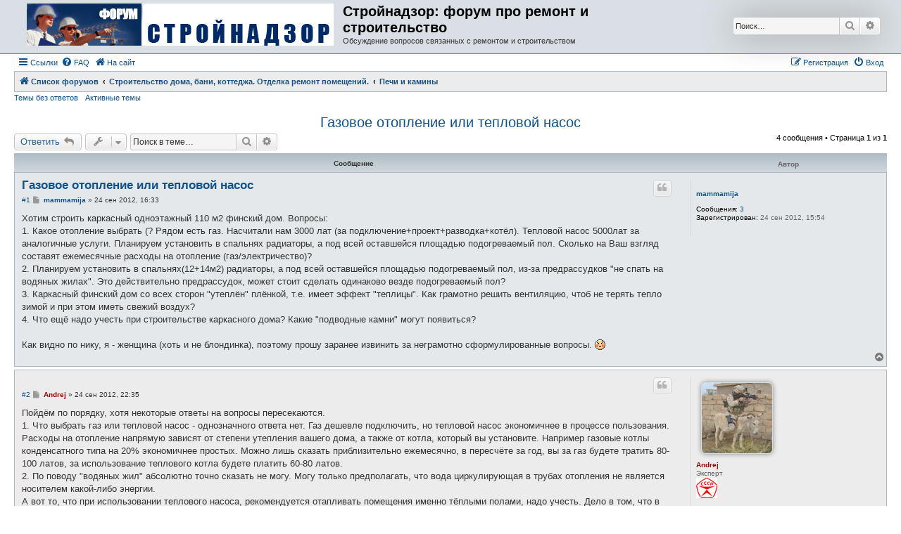

--- FILE ---
content_type: text/html; charset=UTF-8
request_url: http://forum.strojnadzor.lv/viewtopic.php?f=6&t=7739&p=18189&sid=9d6dff807f39ea74fedac44acfac8476
body_size: 10458
content:
<!DOCTYPE html>
<html dir="ltr" lang="ru">
<head>
<meta charset="utf-8" />
<meta http-equiv="X-UA-Compatible" content="IE=edge">
<meta name="viewport" content="width=device-width, initial-scale=1" />

<title>Газовое отопление или тепловой насос - Стройнадзор: форум про ремонт и строительство</title>

	<link rel="alternate" type="application/atom+xml" title="Канал - Стройнадзор: форум про ремонт и строительство" href="/app.php/feed?sid=aa58153ce57e497aaaf317083bcb2125">			<link rel="alternate" type="application/atom+xml" title="Канал - Новые темы" href="/app.php/feed/topics?sid=aa58153ce57e497aaaf317083bcb2125">		<link rel="alternate" type="application/atom+xml" title="Канал - Форум - Печи и камины " href="/app.php/feed/forum/6?sid=aa58153ce57e497aaaf317083bcb2125">	<link rel="alternate" type="application/atom+xml" title="Канал - Тема - Газовое отопление или тепловой насос" href="/app.php/feed/topic/7739?sid=aa58153ce57e497aaaf317083bcb2125">	
	<link rel="canonical" href="http://forum.strojnadzor.lv/viewtopic.php?t=7739">

<!--
	phpBB style name: Allan Style - SUBSILVER
	Based on style:   prosilver (this is the default phpBB3 style)
	Based on style:   subsilver2 (this is the default phpBB3 style)
	Original author:  Tom Beddard ( http://www.subBlue.com/ )
	Modified by:  Allan ( http://x-tk.ru/ )
-->

<link rel="shortcut icon" href="http://www.strojnadzor.lv/portal/favicon.ico" />
<link href="./assets/css/font-awesome.min.css?assets_version=7" rel="stylesheet">
<link href="./styles/AllanStyle-SUBSILVER/theme/stylesheet.css?assets_version=7" rel="stylesheet">
<link href="./styles/AllanStyle-SUBSILVER/theme/ru/stylesheet.css?assets_version=7" rel="stylesheet">




<!--[if lte IE 9]>
	<link href="./styles/AllanStyle-SUBSILVER/theme/tweaks.css?assets_version=7" rel="stylesheet">
<![endif]-->





</head>
<body id="phpbb" class="nojs notouch section-viewtopic ltr ">

<div id="header-subsilver">
	<a id="top" class="top-anchor" accesskey="t"></a>
		<div class="headerbar" role="banner">
					<div class="inner">

			<div id="site-description" class="site-description">
				<a id="logo" class="logo" href="./index.php?sid=aa58153ce57e497aaaf317083bcb2125" title="Список форумов"><span class="site_logo"></span></a>
				<h1>Стройнадзор: форум про ремонт и строительство</h1>
				<p>Обсуждение вопросов связанных с ремонтом и строительством</p>
				<p class="skiplink"><a href="#start_here">Пропустить</a></p>
			</div>

									<div id="search-box" class="search-box search-header" role="search">
				<form action="./search.php?sid=aa58153ce57e497aaaf317083bcb2125" method="get" id="search">
				<fieldset>
					<input name="keywords" id="keywords" type="search" maxlength="128" title="Ключевые слова" class="inputbox search tiny" size="20" value="" placeholder="Поиск…" />
					<button class="button button-search" type="submit" title="Поиск">
						<i class="icon fa-search fa-fw" aria-hidden="true"></i><span class="sr-only">Поиск</span>
					</button>
					<a href="./search.php?sid=aa58153ce57e497aaaf317083bcb2125" class="button button-search-end" title="Расширенный поиск">
						<i class="icon fa-cog fa-fw" aria-hidden="true"></i><span class="sr-only">Расширенный поиск</span>
					</a>
					<input type="hidden" name="sid" value="aa58153ce57e497aaaf317083bcb2125" />

				</fieldset>
				</form>
			</div>
						
			</div>
					</div>
</div>


<div id="wrap" class="wrap">
	<div id="page-header">
				<div class="navbar-top" role="navigation">
	<div class="inner">

	<ul id="nav-main" class="nav-main linklist" role="menubar">

		<li id="quick-links" class="quick-links dropdown-container responsive-menu" data-skip-responsive="true">
			<a href="#" class="dropdown-trigger">
				<i class="icon fa-bars fa-fw" aria-hidden="true"></i><span>Ссылки</span>
			</a>
			<div class="dropdown">
				<div class="pointer"><div class="pointer-inner"></div></div>
				<ul class="dropdown-contents" role="menu">
					
											<li class="separator"></li>
																									<li>
								<a href="./search.php?search_id=unanswered&amp;sid=aa58153ce57e497aaaf317083bcb2125" role="menuitem">
									<i class="icon fa-file-o fa-fw icon-gray" aria-hidden="true"></i><span>Темы без ответов</span>
								</a>
							</li>
							<li>
								<a href="./search.php?search_id=active_topics&amp;sid=aa58153ce57e497aaaf317083bcb2125" role="menuitem">
									<i class="icon fa-file-o fa-fw icon-blue" aria-hidden="true"></i><span>Активные темы</span>
								</a>
							</li>
							<li class="separator"></li>
							<li>
								<a href="./search.php?sid=aa58153ce57e497aaaf317083bcb2125" role="menuitem">
									<i class="icon fa-search fa-fw" aria-hidden="true"></i><span>Поиск</span>
								</a>
							</li>
					
										<li class="separator"></li>

									</ul>
			</div>
		</li>

				<li data-skip-responsive="true">
			<a href="/app.php/help/faq?sid=aa58153ce57e497aaaf317083bcb2125" rel="help" title="Часто задаваемые вопросы" role="menuitem">
				<i class="icon fa-question-circle fa-fw" aria-hidden="true"></i><span>FAQ</span>
			</a>
		</li>
								<li data-last-responsive="true">
			<a href="http://www.strojnadzor.lv" title="На сайт" role="menuitem">
				<i class="icon fa-home fa-fw" aria-hidden="true"></i><span>На сайт</span>
			</a>
		</li>

			<li class="rightside"  data-skip-responsive="true">
			<a href="./ucp.php?mode=login&amp;sid=aa58153ce57e497aaaf317083bcb2125" title="Вход" accesskey="x" role="menuitem">
				<i class="icon fa-power-off fa-fw" aria-hidden="true"></i><span>Вход</span>
			</a>
		</li>
					<li class="rightside" data-skip-responsive="true">
				<a href="./ucp.php?mode=register&amp;sid=aa58153ce57e497aaaf317083bcb2125" role="menuitem">
					<i class="icon fa-pencil-square-o  fa-fw" aria-hidden="true"></i><span>Регистрация</span>
				</a>
			</li>
						</ul>

	</div>
</div>

<div class="navbar" role="navigation">
	<div class="inner">

	<ul id="nav-breadcrumbs" class="nav-breadcrumbs linklist navlinks" role="menubar">
						<li class="breadcrumbs">
										<span class="crumb"  itemtype="http://data-vocabulary.org/Breadcrumb" itemscope=""><a href="./index.php?sid=aa58153ce57e497aaaf317083bcb2125" itemprop="url" accesskey="h" data-navbar-reference="index"><i class="icon fa-home fa-fw"></i><span itemprop="title">Список форумов</span></a></span>

											<span class="crumb"  itemtype="http://data-vocabulary.org/Breadcrumb" itemscope="" data-forum-id="30"><a href="./viewforum.php?f=30&amp;sid=aa58153ce57e497aaaf317083bcb2125" itemprop="url"><span itemprop="title">Строительство дома, бани, коттеджа. Отделка ремонт помещений. </span></a></span>
															<span class="crumb"  itemtype="http://data-vocabulary.org/Breadcrumb" itemscope="" data-forum-id="6"><a href="./viewforum.php?f=6&amp;sid=aa58153ce57e497aaaf317083bcb2125" itemprop="url"><span itemprop="title">Печи и камины </span></a></span>
												</li>
		
					<li class="rightside responsive-search">
				<a href="./search.php?sid=aa58153ce57e497aaaf317083bcb2125" title="Параметры расширенного поиска" role="menuitem">
					<i class="icon fa-search fa-fw" aria-hidden="true"></i><span class="sr-only">Поиск</span>
				</a>
			</li>
			</ul>

	</div>
</div>

<div class="navbar-top-link">
	<div class="inner">
		<ul>
			<li class="navbar-top-link-left"><a href="./search.php?search_id=unanswered&amp;sid=aa58153ce57e497aaaf317083bcb2125">Темы без ответов</a></li>
			<li class="navbar-top-link-left"><a href="./search.php?search_id=active_topics&amp;sid=aa58153ce57e497aaaf317083bcb2125">Активные темы</a></li>

											</ul>
	</div>
</div>
	</div>

	
	<a id="start_here" class="anchor"></a>
	<div id="page-body" class="page-body" role="main">
		
		
<h2 class="topic-title"><a href="./viewtopic.php?f=6&amp;t=7739&amp;sid=aa58153ce57e497aaaf317083bcb2125">Газовое отопление или тепловой насос</a></h2>
<!-- NOTE: remove the style="display: none" when you want to have the forum description on the topic body -->
<div style="display: none !important;">Где горят дрова, рукописи и другое<br /></div>


<div class="action-bar bar-top">
	
			<a href="./posting.php?mode=reply&amp;f=6&amp;t=7739&amp;sid=aa58153ce57e497aaaf317083bcb2125" class="button" title="Ответить">
							<span>Ответить</span> <i class="icon fa-reply fa-fw" aria-hidden="true"></i>
					</a>
	
			<div class="dropdown-container dropdown-button-control topic-tools">
		<span title="Управление темой" class="button button-secondary dropdown-trigger dropdown-select">
			<i class="icon fa-wrench fa-fw" aria-hidden="true"></i>
			<span class="caret"><i class="icon fa-sort-down fa-fw" aria-hidden="true"></i></span>
		</span>
		<div class="dropdown">
			<div class="pointer"><div class="pointer-inner"></div></div>
			<ul class="dropdown-contents">
																												<li>
					<a href="./viewtopic.php?f=6&amp;t=7739&amp;sid=aa58153ce57e497aaaf317083bcb2125&amp;view=print" title="Версия для печати" accesskey="p">
						<i class="icon fa-print fa-fw" aria-hidden="true"></i><span>Версия для печати</span>
					</a>
				</li>
											</ul>
		</div>
	</div>
	
			<div class="search-box" role="search">
			<form method="get" id="topic-search" action="./search.php?sid=aa58153ce57e497aaaf317083bcb2125">
			<fieldset>
				<input class="inputbox search tiny"  type="search" name="keywords" id="search_keywords" size="20" placeholder="Поиск в теме…" />
				<button class="button button-search" type="submit" title="Поиск">
					<i class="icon fa-search fa-fw" aria-hidden="true"></i><span class="sr-only">Поиск</span>
				</button>
				<a href="./search.php?sid=aa58153ce57e497aaaf317083bcb2125" class="button button-search-end" title="Расширенный поиск">
					<i class="icon fa-cog fa-fw" aria-hidden="true"></i><span class="sr-only">Расширенный поиск</span>
				</a>
				<input type="hidden" name="t" value="7739" />
<input type="hidden" name="sf" value="msgonly" />
<input type="hidden" name="sid" value="aa58153ce57e497aaaf317083bcb2125" />

			</fieldset>
			</form>
		</div>
	
			<div class="pagination">
			4 сообщения
							&bull; Страница <strong>1</strong> из <strong>1</strong>
					</div>
		</div>




<div id="subsilver-nav-topic">
	<div class="inner"><div class="post has-profile">
		<div class="leftsided postbody subsilver-topic-title">Сообщение</div>
		<div class="leftsided postprofile subsilver-topic-author">Автор</div>
	</div></div>
</div>

			<div id="p17096" class="post has-profile bg2">
		<div class="inner">

		<dl class="postprofile" id="profile17096">
			<dt class="no-profile-rank no-avatar">
				<div class="avatar-container">
																			</div>
								<a href="./memberlist.php?mode=viewprofile&amp;u=5715&amp;sid=aa58153ce57e497aaaf317083bcb2125" class="username">mammamija</a>							</dt>

									
		<dd class="profile-posts"><strong>Сообщения:</strong> <a href="./search.php?author_id=5715&amp;sr=posts&amp;sid=aa58153ce57e497aaaf317083bcb2125">3</a></dd>		<dd class="profile-joined"><strong>Зарегистрирован:</strong> 24 сен 2012, 15:54</dd>		
		
						
						
		</dl>

		<div class="postbody">
						<div id="post_content17096">

						<h3 class="first"><a href="#p17096">Газовое отопление или тепловой насос</a></h3>

													<ul class="post-buttons">
																																									<li>
							<a href="./posting.php?mode=quote&amp;f=6&amp;p=17096&amp;sid=aa58153ce57e497aaaf317083bcb2125" title="Ответить с цитатой" class="button button-icon-only">
								<i class="icon fa-quote-left fa-fw" aria-hidden="true"></i><span class="sr-only">Цитата</span>
							</a>
						</li>
														</ul>
							
						<p class="author"><span class="posti"><a href="./viewtopic.php?p=17096&amp;sid=aa58153ce57e497aaaf317083bcb2125#p17096" onclick="prompt('Сообщение #1',this.href); return false;">#1</a></span> 
									<a class="unread" href="./viewtopic.php?p=17096&amp;sid=aa58153ce57e497aaaf317083bcb2125#p17096" title="Сообщение">
						<i class="icon fa-file fa-fw icon-lightgray icon-md" aria-hidden="true"></i><span class="sr-only">Сообщение</span>
					</a>
								<span class="responsive-hide"> <strong><a href="./memberlist.php?mode=viewprofile&amp;u=5715&amp;sid=aa58153ce57e497aaaf317083bcb2125" class="username">mammamija</a></strong> &raquo; </span>24 сен 2012, 16:33
			</p>
			
			
			
			<div class="content">Хотим строить каркасный одноэтажный 110 м2 финский дом. Вопросы:<br>
 1. Какое отопление выбрать (? Рядом есть газ. Насчитали нам 3000 лат (за подключение+проект+разводка+котёл). Тепловой насос 5000лат за аналогичные услуги. Планируем установить в спальнях радиаторы, а под всей оставшейся площадью подогреваемый пол. Сколько на Ваш взгляд составят ежемесячные расходы на отопление (газ/электричество)?<br>
2. Планируем установить в спальнях(12+14м2) радиаторы, а под всей оставшейся площадью подогреваемый пол, из-за предрассудков "не спать на водяных жилах". Это действительно предрассудок, может стоит сделать одинаково везде подогреваемый пол?<br>
3. Каркасный финский дом со всех сторон "утеплён" плёнкой, т.е. имеет эффект "теплицы". Как грамотно решить вентиляцию, чтоб не терять тепло зимой и при этом иметь свежий воздух?<br>
4. Что ещё надо учесть при строительстве каркасного дома? Какие "подводные камни" могут появиться?<br>
<br>
Как видно по нику, я - женщина (хоть и не блондинка), поэтому прошу заранее извинить за неграмотно сформулированные вопросы. <img class="smilies" src="./images/smilies/icon_redface.gif" width="15" height="15" alt=":oops:" title="Embarassed"></div>

			
									
									
						</div>

		</div>

				<div class="back2top">
						<a href="#top" class="top" title="Вернуться к началу">
				<i class="icon fa-chevron-circle-up fa-fw icon-gray" aria-hidden="true"></i>
				<span class="sr-only">Вернуться к началу</span>
			</a>
					</div>
		
		</div>
	</div>

	<hr class="divider" />
				<div id="p17098" class="post has-profile bg1">
		<div class="inner">

		<dl class="postprofile" id="profile17098">
			<dt class="has-profile-rank has-avatar">
				<div class="avatar-container">
																<a href="./memberlist.php?mode=viewprofile&amp;u=4&amp;sid=aa58153ce57e497aaaf317083bcb2125" class="avatar"><img class="avatar" src="./images/avatars/gallery/human/s18.jpg" width="100" height="100" alt="Аватара пользователя" /></a>														</div>
								<a href="./memberlist.php?mode=viewprofile&amp;u=4&amp;sid=aa58153ce57e497aaaf317083bcb2125" style="color: #AA0000;" class="username-coloured">Andrej</a>							</dt>

						<dd class="profile-rank">Эксперт<br /><img src="./images/ranks/zk.jpg" alt="Эксперт" title="Эксперт" /></dd>			
		<dd class="profile-posts"><strong>Сообщения:</strong> <a href="./search.php?author_id=4&amp;sr=posts&amp;sid=aa58153ce57e497aaaf317083bcb2125">413</a></dd>		<dd class="profile-joined"><strong>Зарегистрирован:</strong> 02 окт 2008, 18:52</dd>		
		
											
							<dd class="profile-contact">
				<strong>Контактная информация:</strong>
				<div class="dropdown-container dropdown-left">
					<a href="#" class="dropdown-trigger" title="Контактная информация пользователя Andrej">
						<i class="icon fa-commenting-o fa-fw icon-lg" aria-hidden="true"></i><span class="sr-only">Контактная информация пользователя Andrej</span>
					</a>
					<div class="dropdown">
						<div class="pointer"><div class="pointer-inner"></div></div>
						<div class="dropdown-contents contact-icons">
																																								<div>
																	<a href="http://www.strojnadzor.lv" title="Сайт" class="last-cell">
										<span class="contact-icon phpbb_website-icon">Сайт</span>
									</a>
																	</div>
																					</div>
					</div>
				</div>
			</dd>
				
		</dl>

		<div class="postbody">
						<div id="post_content17098">

						<h3 ><a href="#p17098"></a></h3>

													<ul class="post-buttons">
																																									<li>
							<a href="./posting.php?mode=quote&amp;f=6&amp;p=17098&amp;sid=aa58153ce57e497aaaf317083bcb2125" title="Ответить с цитатой" class="button button-icon-only">
								<i class="icon fa-quote-left fa-fw" aria-hidden="true"></i><span class="sr-only">Цитата</span>
							</a>
						</li>
														</ul>
							
						<p class="author"><span class="posti"><a href="./viewtopic.php?p=17098&amp;sid=aa58153ce57e497aaaf317083bcb2125#p17098" onclick="prompt('Сообщение #2',this.href); return false;">#2</a></span> 
									<a class="unread" href="./viewtopic.php?p=17098&amp;sid=aa58153ce57e497aaaf317083bcb2125#p17098" title="Сообщение">
						<i class="icon fa-file fa-fw icon-lightgray icon-md" aria-hidden="true"></i><span class="sr-only">Сообщение</span>
					</a>
								<span class="responsive-hide"> <strong><a href="./memberlist.php?mode=viewprofile&amp;u=4&amp;sid=aa58153ce57e497aaaf317083bcb2125" style="color: #AA0000;" class="username-coloured">Andrej</a></strong> &raquo; </span>24 сен 2012, 22:35
			</p>
			
			
			
			<div class="content">Пойдём по порядку, хотя некоторые ответы на вопросы пересекаются.<br>
1. Что выбрать газ или тепловой насос - однозначного ответа нет. Газ дешевле подключить, но тепловой насос экономичнее в процессе пользования. Расходы на отопление напрямую зависят от степени утепления вашего дома, а также от котла, который вы установите. Например газовые котлы конденсатного типа на 20% экономичнее простых. Можно лишь сказать приблизительно ежемесячно, в пересчёте за год, вы за газ будете тратить 80-100 латов, за использование теплового котла будете платить 60-80 латов.<br>
2. По поводу "водяных жил" абсолютно точно сказать не могу. Могу только предполагать, что вода циркулирующая в трубах отопления не является носителем какой-либо энергии.<br>
А вот то, что при использовании теплового насоса, рекомендуется отапливать помещения именно тёплыми полами, надо учесть. Дело в том, что в трубы тёплого пола подаётся вода температурой до 40 градусов, а в отопление радиаторов 60 градусов. Соответственно для радиаторов котлу придётся нагревать воду в отопительной системе больше, что повлечёт за собой перерасход электроэнергии.<br>
Вообще отопление помещения тёплыми полами считается более комфортным.<br>
3. "утеплён" плёнкой, т.е. имеет эффект "теплицы" - здесь скорее всего имеется ввиду пароизоляция, которая препятствует проходу паров тёплого воздуха в стены. Эта плёнка не является утеплителем, теплоизоляцией является содержимое стен. А вентиляция помещения обязательно нужна, иначе как в "термосе" будете задыхаться. Если вы не собираетесь ставить принудительную вентиляцию (вент.машина с полной обвязкой приточного и отточного воздуха), то не примените сделать естественную. При наличии вентиляционных шахт, установите в каждом помещении вентиляционную решётку (можно с задвижкой). Или просто у каждого окна сделайте вент.отверстие, на которое с внутренней стороны установите дифузор с "поролоновой"прокладкой, а снаружи декоративную решётку.<br>
4. Нюансов очень много, все так сразу и не перечислишь. Учтите, что деревянный каркасный дом не желательно утеплять снаружи пенопластом, это надо делать ватой, т.к. вата даёт дереву дышать. Внимательно следите за укладкой электропроводки и водоснабжения. Провода проходящие через соединяющиеся части должны находиться в дополнительной изоляции - гофре. На трубах обязательно должна стоять изоляция.</div>

			
									
									
						</div>

		</div>

				<div class="back2top">
						<a href="#top" class="top" title="Вернуться к началу">
				<i class="icon fa-chevron-circle-up fa-fw icon-gray" aria-hidden="true"></i>
				<span class="sr-only">Вернуться к началу</span>
			</a>
					</div>
		
		</div>
	</div>

	<hr class="divider" />
				<div id="p18184" class="post has-profile bg2">
		<div class="inner">

		<dl class="postprofile" id="profile18184">
			<dt class="no-profile-rank no-avatar">
				<div class="avatar-container">
																			</div>
								<a href="./memberlist.php?mode=viewprofile&amp;u=5715&amp;sid=aa58153ce57e497aaaf317083bcb2125" class="username">mammamija</a>							</dt>

									
		<dd class="profile-posts"><strong>Сообщения:</strong> <a href="./search.php?author_id=5715&amp;sr=posts&amp;sid=aa58153ce57e497aaaf317083bcb2125">3</a></dd>		<dd class="profile-joined"><strong>Зарегистрирован:</strong> 24 сен 2012, 15:54</dd>		
		
						
						
		</dl>

		<div class="postbody">
						<div id="post_content18184">

						<h3 ><a href="#p18184"></a></h3>

													<ul class="post-buttons">
																																									<li>
							<a href="./posting.php?mode=quote&amp;f=6&amp;p=18184&amp;sid=aa58153ce57e497aaaf317083bcb2125" title="Ответить с цитатой" class="button button-icon-only">
								<i class="icon fa-quote-left fa-fw" aria-hidden="true"></i><span class="sr-only">Цитата</span>
							</a>
						</li>
														</ul>
							
						<p class="author"><span class="posti"><a href="./viewtopic.php?p=18184&amp;sid=aa58153ce57e497aaaf317083bcb2125#p18184" onclick="prompt('Сообщение #3',this.href); return false;">#3</a></span> 
									<a class="unread" href="./viewtopic.php?p=18184&amp;sid=aa58153ce57e497aaaf317083bcb2125#p18184" title="Сообщение">
						<i class="icon fa-file fa-fw icon-lightgray icon-md" aria-hidden="true"></i><span class="sr-only">Сообщение</span>
					</a>
								<span class="responsive-hide"> <strong><a href="./memberlist.php?mode=viewprofile&amp;u=5715&amp;sid=aa58153ce57e497aaaf317083bcb2125" class="username">mammamija</a></strong> &raquo; </span>03 дек 2012, 13:47
			</p>
			
			
			
			<div class="content"><em class="text-italics">Если вы не собираетесь ставить принудительную вентиляцию (вент.машина с полной обвязкой приточного и отточного воздуха), то не примените сделать естественную. При наличии вентиляционных шахт, установите в каждом помещении вентиляционную решётку (можно с задвижкой). Или просто у каждого окна сделайте вент.отверстие, на которое с внутренней стороны установите дифузор с "поролоновой"прокладкой, а снаружи декоративную решётку. </em><br>
<br>
  "Somu m&amp;#257;ja" объясняют, что их домик (в купе с плёнкой) - это "система", нарушать которую протыкая стенки нельзя , "тогда она работать не будет и будет холодно". Дифузоры приточные в окнах поставить технически невозможно, а стенки дырявить нельзя. Рекуператор (в потолок и на чердак) дорого и не окупает эта система себя - много потребляя электричества.<br>
По проекту у финских домиков предусмотрены только вытяжки в сауне, кухне, ванной, и "если Вам душно, можно открыть окошко".<br>
  К сожалению, у меня нет возможности поговорить с людьми, которые уже живут в Финских домиках . Может кто-нибудь знает таковых? Как оно, не задыхаются ли или жалеют что вентиляцию не поставили сразу? Неужели все финны без приточной вентиляции обходятся? Или есть какие-то современные решения?<br>
  Что делать, как решить вопрос с вентиляцией? Может "Somu m&amp;#257;ja" правы - открываем окошки и не "паримся"?</div>

			
									
									
						</div>

		</div>

				<div class="back2top">
						<a href="#top" class="top" title="Вернуться к началу">
				<i class="icon fa-chevron-circle-up fa-fw icon-gray" aria-hidden="true"></i>
				<span class="sr-only">Вернуться к началу</span>
			</a>
					</div>
		
		</div>
	</div>

	<hr class="divider" />
				<div id="p18189" class="post has-profile bg1">
		<div class="inner">

		<dl class="postprofile" id="profile18189">
			<dt class="has-profile-rank has-avatar">
				<div class="avatar-container">
																<a href="./memberlist.php?mode=viewprofile&amp;u=4&amp;sid=aa58153ce57e497aaaf317083bcb2125" class="avatar"><img class="avatar" src="./images/avatars/gallery/human/s18.jpg" width="100" height="100" alt="Аватара пользователя" /></a>														</div>
								<a href="./memberlist.php?mode=viewprofile&amp;u=4&amp;sid=aa58153ce57e497aaaf317083bcb2125" style="color: #AA0000;" class="username-coloured">Andrej</a>							</dt>

						<dd class="profile-rank">Эксперт<br /><img src="./images/ranks/zk.jpg" alt="Эксперт" title="Эксперт" /></dd>			
		<dd class="profile-posts"><strong>Сообщения:</strong> <a href="./search.php?author_id=4&amp;sr=posts&amp;sid=aa58153ce57e497aaaf317083bcb2125">413</a></dd>		<dd class="profile-joined"><strong>Зарегистрирован:</strong> 02 окт 2008, 18:52</dd>		
		
											
							<dd class="profile-contact">
				<strong>Контактная информация:</strong>
				<div class="dropdown-container dropdown-left">
					<a href="#" class="dropdown-trigger" title="Контактная информация пользователя Andrej">
						<i class="icon fa-commenting-o fa-fw icon-lg" aria-hidden="true"></i><span class="sr-only">Контактная информация пользователя Andrej</span>
					</a>
					<div class="dropdown">
						<div class="pointer"><div class="pointer-inner"></div></div>
						<div class="dropdown-contents contact-icons">
																																								<div>
																	<a href="http://www.strojnadzor.lv" title="Сайт" class="last-cell">
										<span class="contact-icon phpbb_website-icon">Сайт</span>
									</a>
																	</div>
																					</div>
					</div>
				</div>
			</dd>
				
		</dl>

		<div class="postbody">
						<div id="post_content18189">

						<h3 ><a href="#p18189"></a></h3>

													<ul class="post-buttons">
																																									<li>
							<a href="./posting.php?mode=quote&amp;f=6&amp;p=18189&amp;sid=aa58153ce57e497aaaf317083bcb2125" title="Ответить с цитатой" class="button button-icon-only">
								<i class="icon fa-quote-left fa-fw" aria-hidden="true"></i><span class="sr-only">Цитата</span>
							</a>
						</li>
														</ul>
							
						<p class="author"><span class="posti"><a href="./viewtopic.php?p=18189&amp;sid=aa58153ce57e497aaaf317083bcb2125#p18189" onclick="prompt('Сообщение #4',this.href); return false;">#4</a></span> 
									<a class="unread" href="./viewtopic.php?p=18189&amp;sid=aa58153ce57e497aaaf317083bcb2125#p18189" title="Сообщение">
						<i class="icon fa-file fa-fw icon-lightgray icon-md" aria-hidden="true"></i><span class="sr-only">Сообщение</span>
					</a>
								<span class="responsive-hide"> <strong><a href="./memberlist.php?mode=viewprofile&amp;u=4&amp;sid=aa58153ce57e497aaaf317083bcb2125" style="color: #AA0000;" class="username-coloured">Andrej</a></strong> &raquo; </span>07 дек 2012, 01:09
			</p>
			
			
			
			<div class="content">Моё мнение остаётся прежним - дому обязательно необходима вентиляция! Представьте, что живой организм находится в абсолютно закупоренном помещении, без обмена воздуха. Кислород иссякает, влага оседает, прекрасная среда для роста отрицательных микроорганизмов, в народе именуемых грибком. Человек того не замечая дышит воздухом насыщенным этими микроорганизмами, тем самым причиняя своему здоровью вред. Как пример, вспомните что вы делаете по возвращению в дом, квартиру (возможно из отпуска), который стоял закрытый пару недель, вы открываете окна, потому что чувствуете спёртый воздух. Так вот здесь та же бомба, только замедленного действия.<br>
Конечно можно уповать на проветривание посредством открытых окон, но в холодное время года, вы вряд ли будете держать окна на распашку.<br>
Так что либо лучше не создавать из своего дома термос, делать его без применения герметичных плёнок, тем самым давая стенам "дышать". Либо в термосе делать вентиляцию, принудительную или естественную это на ваше усмотрение.<br>
И ещё. Чтобы создать в помещении полный обмен воздуха - что повлечёт за собой потерю тепла, должен быть приток воздуха и его отток. При варианте канального отверстия с дифузором, у вас присутствует только приток воздуха, который не может выветривать из помещения тепло. Тем более, поток воздуха вы сможете регулировать. Просто надо правильно установить каналы вентиляции, в изоляции и в герметичном контакте со стенами.<br>
Пару лет назад, будучи в Скандинавии, обратил внимание на то, что у них там очень мало используются герметичные пластиковые стеклопакеты. В основном обычные (старинные) окна с двумя рамами, которые в принципе не отрицают обмен воздуха между комнатой и улицей. Может в этом их секрет?</div>

			
									
									
						</div>

		</div>

				<div class="back2top">
						<a href="#top" class="top" title="Вернуться к началу">
				<i class="icon fa-chevron-circle-up fa-fw icon-gray" aria-hidden="true"></i>
				<span class="sr-only">Вернуться к началу</span>
			</a>
					</div>
		
		</div>
	</div>

	<hr class="divider" />
	

	<div class="action-bar bar-bottom">
	
			<a href="./posting.php?mode=reply&amp;f=6&amp;t=7739&amp;sid=aa58153ce57e497aaaf317083bcb2125" class="button" title="Ответить">
							<span>Ответить</span> <i class="icon fa-reply fa-fw" aria-hidden="true"></i>
					</a>
		
		<div class="dropdown-container dropdown-button-control topic-tools">
		<span title="Управление темой" class="button button-secondary dropdown-trigger dropdown-select">
			<i class="icon fa-wrench fa-fw" aria-hidden="true"></i>
			<span class="caret"><i class="icon fa-sort-down fa-fw" aria-hidden="true"></i></span>
		</span>
		<div class="dropdown">
			<div class="pointer"><div class="pointer-inner"></div></div>
			<ul class="dropdown-contents">
																												<li>
					<a href="./viewtopic.php?f=6&amp;t=7739&amp;sid=aa58153ce57e497aaaf317083bcb2125&amp;view=print" title="Версия для печати" accesskey="p">
						<i class="icon fa-print fa-fw" aria-hidden="true"></i><span>Версия для печати</span>
					</a>
				</li>
											</ul>
		</div>
	</div>

			<form method="post" action="./viewtopic.php?f=6&amp;t=7739&amp;sid=aa58153ce57e497aaaf317083bcb2125">
		<div class="dropdown-container dropdown-container-left dropdown-button-control sort-tools">
	<span title="Настройки отображения и сортировки" class="button button-secondary dropdown-trigger dropdown-select">
		<i class="icon fa-sort-amount-asc fa-fw" aria-hidden="true"></i>
		<span class="caret"><i class="icon fa-sort-down fa-fw" aria-hidden="true"></i></span>
	</span>
	<div class="dropdown hidden">
		<div class="pointer"><div class="pointer-inner"></div></div>
		<div class="dropdown-contents">
			<fieldset class="display-options">
							<label>Показать: <select name="st" id="st"><option value="0" selected="selected">Все сообщения</option><option value="1">1 день</option><option value="7">7 дней</option><option value="14">2 недели</option><option value="30">1 месяц</option><option value="90">3 месяца</option><option value="180">6 месяцев</option><option value="365">1 год</option></select></label>
								<label>Поле сортировки: <select name="sk" id="sk"><option value="a">Автор</option><option value="t" selected="selected">Время размещения</option><option value="s">Заголовок</option></select></label>
				<label>Порядок: <select name="sd" id="sd"><option value="a" selected="selected">по возрастанию</option><option value="d">по убыванию</option></select></label>
								<hr class="dashed" />
				<input type="submit" class="button2" name="sort" value="Перейти" />
						</fieldset>
		</div>
	</div>
</div>
		</form>
	
	
	
			<div class="pagination">
			4 сообщения
							&bull; Страница <strong>1</strong> из <strong>1</strong>
					</div>
	</div>


<div class="action-bar actions-jump">
		<p class="jumpbox-return">
		<a href="./viewforum.php?f=6&amp;sid=aa58153ce57e497aaaf317083bcb2125" class="left-box arrow-left" accesskey="r">
			<i class="icon fa-angle-left fa-fw icon-black" aria-hidden="true"></i><span>Вернуться в «Печи и камины »</span>
		</a>
	</p>
	
		<div class="jumpbox dropdown-container dropdown-container-right dropdown-up dropdown-left dropdown-button-control" id="jumpbox">
			<span title="Перейти" class="button button-secondary dropdown-trigger dropdown-select">
				<span>Перейти</span>
				<span class="caret"><i class="icon fa-sort-down fa-fw" aria-hidden="true"></i></span>
			</span>
		<div class="dropdown">
			<div class="pointer"><div class="pointer-inner"></div></div>
			<ul class="dropdown-contents">
																				<li><a href="./viewforum.php?f=29&amp;sid=aa58153ce57e497aaaf317083bcb2125" class="jumpbox-cat-link"> <span> Проекты домов и коттеджей, перепланировка квартир </span></a></li>
																<li><a href="./viewforum.php?f=28&amp;sid=aa58153ce57e497aaaf317083bcb2125" class="jumpbox-sub-link"><span class="spacer"></span> <span>&#8627; &nbsp; Проекты домов и коттеджей</span></a></li>
																<li><a href="./viewforum.php?f=2&amp;sid=aa58153ce57e497aaaf317083bcb2125" class="jumpbox-sub-link"><span class="spacer"></span> <span>&#8627; &nbsp; Планировка (перепланировка) квартир</span></a></li>
																<li><a href="./viewforum.php?f=30&amp;sid=aa58153ce57e497aaaf317083bcb2125" class="jumpbox-cat-link"> <span> Строительство дома, бани, коттеджа. Отделка ремонт помещений. </span></a></li>
																<li><a href="./viewforum.php?f=3&amp;sid=aa58153ce57e497aaaf317083bcb2125" class="jumpbox-sub-link"><span class="spacer"></span> <span>&#8627; &nbsp; Фундаменты </span></a></li>
																<li><a href="./viewforum.php?f=27&amp;sid=aa58153ce57e497aaaf317083bcb2125" class="jumpbox-sub-link"><span class="spacer"></span> <span>&#8627; &nbsp; Фасад</span></a></li>
																<li><a href="./viewforum.php?f=5&amp;sid=aa58153ce57e497aaaf317083bcb2125" class="jumpbox-sub-link"><span class="spacer"></span> <span>&#8627; &nbsp; Крыша и кровля</span></a></li>
																<li><a href="./viewforum.php?f=17&amp;sid=aa58153ce57e497aaaf317083bcb2125" class="jumpbox-sub-link"><span class="spacer"></span> <span>&#8627; &nbsp; Полы</span></a></li>
																<li><a href="./viewforum.php?f=10&amp;sid=aa58153ce57e497aaaf317083bcb2125" class="jumpbox-sub-link"><span class="spacer"></span> <span>&#8627; &nbsp; Стены</span></a></li>
																<li><a href="./viewforum.php?f=11&amp;sid=aa58153ce57e497aaaf317083bcb2125" class="jumpbox-sub-link"><span class="spacer"></span> <span>&#8627; &nbsp; Окна</span></a></li>
																<li><a href="./viewforum.php?f=18&amp;sid=aa58153ce57e497aaaf317083bcb2125" class="jumpbox-sub-link"><span class="spacer"></span> <span>&#8627; &nbsp; Потолки</span></a></li>
																<li><a href="./viewforum.php?f=23&amp;sid=aa58153ce57e497aaaf317083bcb2125" class="jumpbox-sub-link"><span class="spacer"></span> <span>&#8627; &nbsp; Плиточный кафель</span></a></li>
																<li><a href="./viewforum.php?f=6&amp;sid=aa58153ce57e497aaaf317083bcb2125" class="jumpbox-sub-link"><span class="spacer"></span> <span>&#8627; &nbsp; Печи и камины </span></a></li>
																<li><a href="./viewforum.php?f=8&amp;sid=aa58153ce57e497aaaf317083bcb2125" class="jumpbox-sub-link"><span class="spacer"></span> <span>&#8627; &nbsp; Отделка ремонт помещений </span></a></li>
																<li><a href="./viewforum.php?f=19&amp;sid=aa58153ce57e497aaaf317083bcb2125" class="jumpbox-sub-link"><span class="spacer"></span> <span>&#8627; &nbsp; Изоляция</span></a></li>
																<li><a href="./viewforum.php?f=15&amp;sid=aa58153ce57e497aaaf317083bcb2125" class="jumpbox-sub-link"><span class="spacer"></span> <span>&#8627; &nbsp; Электрика</span></a></li>
																<li><a href="./viewforum.php?f=16&amp;sid=aa58153ce57e497aaaf317083bcb2125" class="jumpbox-sub-link"><span class="spacer"></span> <span>&#8627; &nbsp; Сантехника</span></a></li>
																<li><a href="./viewforum.php?f=7&amp;sid=aa58153ce57e497aaaf317083bcb2125" class="jumpbox-sub-link"><span class="spacer"></span> <span>&#8627; &nbsp; Дизайн помещений </span></a></li>
																<li><a href="./viewforum.php?f=4&amp;sid=aa58153ce57e497aaaf317083bcb2125" class="jumpbox-sub-link"><span class="spacer"></span> <span>&#8627; &nbsp; Строительные и отделочные материалы </span></a></li>
																<li><a href="./viewforum.php?f=21&amp;sid=aa58153ce57e497aaaf317083bcb2125" class="jumpbox-sub-link"><span class="spacer"></span> <span>&#8627; &nbsp; Разное</span></a></li>
																<li><a href="./viewforum.php?f=31&amp;sid=aa58153ce57e497aaaf317083bcb2125" class="jumpbox-cat-link"> <span> Разное</span></a></li>
																<li><a href="./viewforum.php?f=22&amp;sid=aa58153ce57e497aaaf317083bcb2125" class="jumpbox-sub-link"><span class="spacer"></span> <span>&#8627; &nbsp; Доска частных объявлений</span></a></li>
																<li><a href="./viewforum.php?f=20&amp;sid=aa58153ce57e497aaaf317083bcb2125" class="jumpbox-sub-link"><span class="spacer"></span> <span>&#8627; &nbsp; Наболело</span></a></li>
																<li><a href="./viewforum.php?f=24&amp;sid=aa58153ce57e497aaaf317083bcb2125" class="jumpbox-sub-link"><span class="spacer"></span> <span>&#8627; &nbsp; Общение</span></a></li>
																<li><a href="./viewforum.php?f=32&amp;sid=aa58153ce57e497aaaf317083bcb2125" class="jumpbox-cat-link"> <span> Публикации</span></a></li>
																<li><a href="./viewforum.php?f=25&amp;sid=aa58153ce57e497aaaf317083bcb2125" class="jumpbox-sub-link"><span class="spacer"></span> <span>&#8627; &nbsp; Статьи</span></a></li>
																<li><a href="./viewforum.php?f=26&amp;sid=aa58153ce57e497aaaf317083bcb2125" class="jumpbox-sub-link"><span class="spacer"></span> <span>&#8627; &nbsp; Рецензии</span></a></li>
																<li><a href="./viewforum.php?f=33&amp;sid=aa58153ce57e497aaaf317083bcb2125" class="jumpbox-cat-link"> <span> Работа форума</span></a></li>
																<li><a href="./viewforum.php?f=12&amp;sid=aa58153ce57e497aaaf317083bcb2125" class="jumpbox-sub-link"><span class="spacer"></span> <span>&#8627; &nbsp; FAQ (Помощь по работе с форумом)</span></a></li>
																<li><a href="./viewforum.php?f=13&amp;sid=aa58153ce57e497aaaf317083bcb2125" class="jumpbox-sub-link"><span class="spacer"></span> <span>&#8627; &nbsp; Вопросы связанные с работой форума</span></a></li>
											</ul>
		</div>
	</div>

	</div>


			</div>


<div id="page-footer" class="page-footer" role="contentinfo">
	<div class="navbar" role="navigation">
	<div class="inner">

	<ul id="nav-footer" class="nav-footer linklist" role="menubar">
		<li class="breadcrumbs">
									<span class="crumb"><a href="./index.php?sid=aa58153ce57e497aaaf317083bcb2125" data-navbar-reference="index"><i class="icon fa-home fa-fw" aria-hidden="true"></i><span>Список форумов</span></a></span>					</li>
		
				<li class="rightside">Часовой пояс: <span title="Европа/Рига">UTC+02:00</span></li>
							<li class="rightside">
				<a href="./ucp.php?mode=delete_cookies&amp;sid=aa58153ce57e497aaaf317083bcb2125" data-ajax="true" data-refresh="true" role="menuitem">
					<i class="icon fa-trash fa-fw" aria-hidden="true"></i><span>Удалить cookies</span>
				</a>
			</li>
																<li class="rightside" data-last-responsive="true">
				<a href="./memberlist.php?mode=contactadmin&amp;sid=aa58153ce57e497aaaf317083bcb2125" role="menuitem">
					<i class="icon fa-envelope fa-fw" aria-hidden="true"></i><span>Связаться с администрацией</span>
				</a>
			</li>
			</ul>

	</div>
</div>

	<div class="copyright">
				<!-- WARNING NO DELETE -->Style developer by <a href="http://tricolor.x-tk.ru/">support forum tricolor</a>, <!-- END WARNING NO DELETE -->Создано на основе <a href="https://www.phpbb.com/">phpBB</a>&reg; Forum Software &copy; phpBB Limited
		<br /><a href='http://www.phpbbguru.net/'>Русская поддержка phpBB</a>							</div>

	<div id="darkenwrapper" class="darkenwrapper" data-ajax-error-title="Ошибка AJAX" data-ajax-error-text="При обработке запроса произошла ошибка." data-ajax-error-text-abort="Запрос прерван пользователем." data-ajax-error-text-timeout="Время запроса истекло; повторите попытку." data-ajax-error-text-parsererror="При выполнении запроса возникла непредвиденная ошибка, и сервер вернул неверный ответ.">
		<div id="darken" class="darken">&nbsp;</div>
	</div>

	<div id="phpbb_alert" class="phpbb_alert" data-l-err="Ошибка" data-l-timeout-processing-req="Время выполнения запроса истекло.">
		<a href="#" class="alert_close">
			<i class="icon fa-times-circle fa-fw" aria-hidden="true"></i>
		</a>
		<h3 class="alert_title">&nbsp;</h3><p class="alert_text"></p>
	</div>
	<div id="phpbb_confirm" class="phpbb_alert">
		<a href="#" class="alert_close">
			<i class="icon fa-times-circle fa-fw" aria-hidden="true"></i>
		</a>
		<div class="alert_text"></div>
	</div>
</div>

</div>

<div>
	<a id="bottom" class="anchor" accesskey="z"></a>
	<img src="./cron.php?cron_type=cron.task.core.tidy_sessions&amp;sid=aa58153ce57e497aaaf317083bcb2125" width="1" height="1" alt="cron" /></div>

<script type="text/javascript" src="./assets/javascript/jquery.min.js?assets_version=7"></script>
<script type="text/javascript" src="./assets/javascript/core.js?assets_version=7"></script>



<script src="./styles/prosilver/template/forum_fn.js?assets_version=7"></script>
<script src="./styles/prosilver/template/ajax.js?assets_version=7"></script>
<script src="./styles/AllanStyle-SUBSILVER/template/jquery-ui.js?assets_version=7"></script>
<script src="./styles/AllanStyle-SUBSILVER/template/collapse.js?assets_version=7"></script>



</body>
</html>
